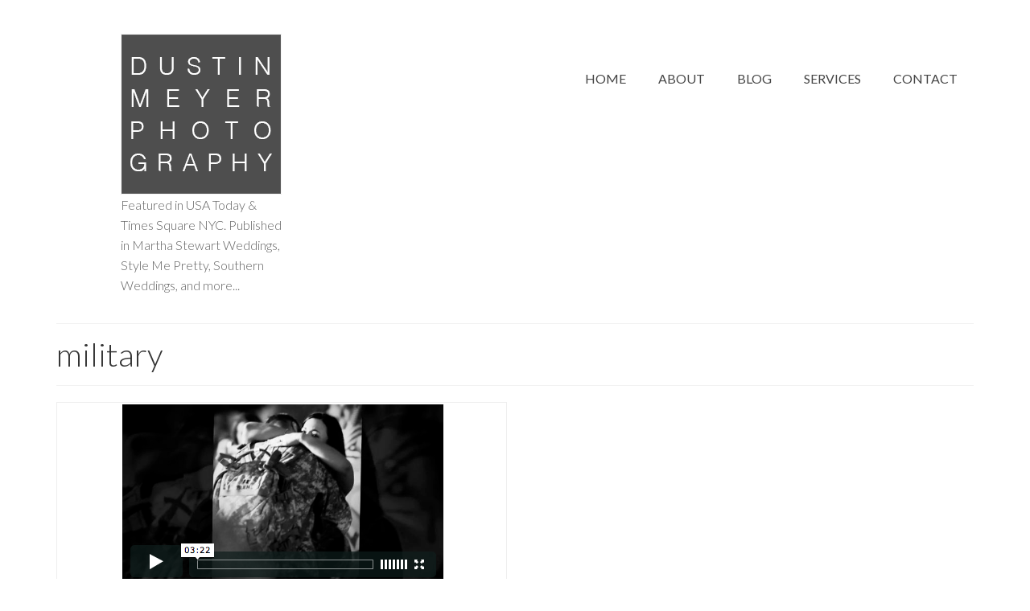

--- FILE ---
content_type: text/html; charset=UTF-8
request_url: http://dustinmeyer.com/tag/military/
body_size: 18486
content:
<!DOCTYPE html>
<html class="no-js" lang="en" itemscope="itemscope" itemtype="https://schema.org/WebPage" >
<head>
  <meta charset="UTF-8">
  <meta name="viewport" content="width=device-width, initial-scale=1.0">
  <meta http-equiv="X-UA-Compatible" content="IE=edge">
  <meta name='robots' content='max-image-preview:large' />
	<style>img:is([sizes="auto" i], [sizes^="auto," i]) { contain-intrinsic-size: 3000px 1500px }</style>
	
	<!-- This site is optimized with the Yoast SEO Premium plugin v15.1.2 - https://yoast.com/wordpress/plugins/seo/ -->
	<title>military Archives | Austin Wedding Photographers | Dustin Meyer Photography</title>
	<meta name="robots" content="index, follow, max-snippet:-1, max-image-preview:large, max-video-preview:-1" />
	<link rel="canonical" href="http://dustinmeyer.com/tag/military/" />
	<meta property="og:locale" content="en_US" />
	<meta property="og:type" content="article" />
	<meta property="og:title" content="military Archives | Austin Wedding Photographers | Dustin Meyer Photography" />
	<meta property="og:url" content="http://dustinmeyer.com/tag/military/" />
	<meta property="og:site_name" content="Austin Wedding Photographers | Dustin Meyer Photography" />
	<meta name="twitter:card" content="summary_large_image" />
	<meta name="twitter:site" content="@dustinmeyer" />
	<script type="application/ld+json" class="yoast-schema-graph">{"@context":"https://schema.org","@graph":[{"@type":"Organization","@id":"http://dustinmeyer.com/#organization","name":"Dustin Meyer Photography","url":"http://dustinmeyer.com/","sameAs":["https://www.facebook.com/dustinmeyerphoto","https://www.instagram.com/dustinmeyerphoto/","http://www.linkedin.com/in/dustinmeyerphoto","https://www.youtube.com/dustinmeyerphotography","http://pinterest.com/dustinmeyer","https://twitter.com/dustinmeyer"],"logo":{"@type":"ImageObject","@id":"http://dustinmeyer.com/#logo","inLanguage":"en-US","url":"https://i0.wp.com/dustinmeyer.com/wp-content/uploads/dmp-logo-frame-square-platinum.jpg?fit=250%2C250","width":250,"height":250,"caption":"Dustin Meyer Photography"},"image":{"@id":"http://dustinmeyer.com/#logo"}},{"@type":"WebSite","@id":"http://dustinmeyer.com/#website","url":"http://dustinmeyer.com/","name":"Austin Wedding Photographers | Dustin Meyer Photography","description":"Featured in USA Today, Kodak Times Square NYC, Style Me Pretty, The Knot, Austin Bride and more. Stunning wedding photography by Dustin Meyer.","publisher":{"@id":"http://dustinmeyer.com/#organization"},"potentialAction":[{"@type":"SearchAction","target":"http://dustinmeyer.com/?s={search_term_string}","query-input":"required name=search_term_string"}],"inLanguage":"en-US"},{"@type":"CollectionPage","@id":"http://dustinmeyer.com/tag/military/#webpage","url":"http://dustinmeyer.com/tag/military/","name":"military Archives | Austin Wedding Photographers | Dustin Meyer Photography","isPartOf":{"@id":"http://dustinmeyer.com/#website"},"inLanguage":"en-US","potentialAction":[{"@type":"ReadAction","target":["http://dustinmeyer.com/tag/military/"]}]}]}</script>
	<!-- / Yoast SEO Premium plugin. -->


<link rel='dns-prefetch' href='//stats.wp.com' />
<link rel='dns-prefetch' href='//fonts.googleapis.com' />
<link rel='dns-prefetch' href='//v0.wordpress.com' />
<link rel='preconnect' href='//c0.wp.com' />
<link rel='preconnect' href='//i0.wp.com' />
<link rel="alternate" type="application/rss+xml" title="Austin Wedding Photographers | Dustin Meyer Photography &raquo; Feed" href="http://dustinmeyer.com/feed/" />
<link rel="alternate" type="application/rss+xml" title="Austin Wedding Photographers | Dustin Meyer Photography &raquo; Comments Feed" href="http://dustinmeyer.com/comments/feed/" />
<link rel="alternate" type="application/rss+xml" title="Austin Wedding Photographers | Dustin Meyer Photography &raquo; military Tag Feed" href="http://dustinmeyer.com/tag/military/feed/" />
<script type="text/javascript">
/* <![CDATA[ */
window._wpemojiSettings = {"baseUrl":"https:\/\/s.w.org\/images\/core\/emoji\/16.0.1\/72x72\/","ext":".png","svgUrl":"https:\/\/s.w.org\/images\/core\/emoji\/16.0.1\/svg\/","svgExt":".svg","source":{"concatemoji":"http:\/\/dustinmeyer.com\/wp-includes\/js\/wp-emoji-release.min.js?ver=6.8.3"}};
/*! This file is auto-generated */
!function(s,n){var o,i,e;function c(e){try{var t={supportTests:e,timestamp:(new Date).valueOf()};sessionStorage.setItem(o,JSON.stringify(t))}catch(e){}}function p(e,t,n){e.clearRect(0,0,e.canvas.width,e.canvas.height),e.fillText(t,0,0);var t=new Uint32Array(e.getImageData(0,0,e.canvas.width,e.canvas.height).data),a=(e.clearRect(0,0,e.canvas.width,e.canvas.height),e.fillText(n,0,0),new Uint32Array(e.getImageData(0,0,e.canvas.width,e.canvas.height).data));return t.every(function(e,t){return e===a[t]})}function u(e,t){e.clearRect(0,0,e.canvas.width,e.canvas.height),e.fillText(t,0,0);for(var n=e.getImageData(16,16,1,1),a=0;a<n.data.length;a++)if(0!==n.data[a])return!1;return!0}function f(e,t,n,a){switch(t){case"flag":return n(e,"\ud83c\udff3\ufe0f\u200d\u26a7\ufe0f","\ud83c\udff3\ufe0f\u200b\u26a7\ufe0f")?!1:!n(e,"\ud83c\udde8\ud83c\uddf6","\ud83c\udde8\u200b\ud83c\uddf6")&&!n(e,"\ud83c\udff4\udb40\udc67\udb40\udc62\udb40\udc65\udb40\udc6e\udb40\udc67\udb40\udc7f","\ud83c\udff4\u200b\udb40\udc67\u200b\udb40\udc62\u200b\udb40\udc65\u200b\udb40\udc6e\u200b\udb40\udc67\u200b\udb40\udc7f");case"emoji":return!a(e,"\ud83e\udedf")}return!1}function g(e,t,n,a){var r="undefined"!=typeof WorkerGlobalScope&&self instanceof WorkerGlobalScope?new OffscreenCanvas(300,150):s.createElement("canvas"),o=r.getContext("2d",{willReadFrequently:!0}),i=(o.textBaseline="top",o.font="600 32px Arial",{});return e.forEach(function(e){i[e]=t(o,e,n,a)}),i}function t(e){var t=s.createElement("script");t.src=e,t.defer=!0,s.head.appendChild(t)}"undefined"!=typeof Promise&&(o="wpEmojiSettingsSupports",i=["flag","emoji"],n.supports={everything:!0,everythingExceptFlag:!0},e=new Promise(function(e){s.addEventListener("DOMContentLoaded",e,{once:!0})}),new Promise(function(t){var n=function(){try{var e=JSON.parse(sessionStorage.getItem(o));if("object"==typeof e&&"number"==typeof e.timestamp&&(new Date).valueOf()<e.timestamp+604800&&"object"==typeof e.supportTests)return e.supportTests}catch(e){}return null}();if(!n){if("undefined"!=typeof Worker&&"undefined"!=typeof OffscreenCanvas&&"undefined"!=typeof URL&&URL.createObjectURL&&"undefined"!=typeof Blob)try{var e="postMessage("+g.toString()+"("+[JSON.stringify(i),f.toString(),p.toString(),u.toString()].join(",")+"));",a=new Blob([e],{type:"text/javascript"}),r=new Worker(URL.createObjectURL(a),{name:"wpTestEmojiSupports"});return void(r.onmessage=function(e){c(n=e.data),r.terminate(),t(n)})}catch(e){}c(n=g(i,f,p,u))}t(n)}).then(function(e){for(var t in e)n.supports[t]=e[t],n.supports.everything=n.supports.everything&&n.supports[t],"flag"!==t&&(n.supports.everythingExceptFlag=n.supports.everythingExceptFlag&&n.supports[t]);n.supports.everythingExceptFlag=n.supports.everythingExceptFlag&&!n.supports.flag,n.DOMReady=!1,n.readyCallback=function(){n.DOMReady=!0}}).then(function(){return e}).then(function(){var e;n.supports.everything||(n.readyCallback(),(e=n.source||{}).concatemoji?t(e.concatemoji):e.wpemoji&&e.twemoji&&(t(e.twemoji),t(e.wpemoji)))}))}((window,document),window._wpemojiSettings);
/* ]]> */
</script>
<style id='wp-emoji-styles-inline-css' type='text/css'>

	img.wp-smiley, img.emoji {
		display: inline !important;
		border: none !important;
		box-shadow: none !important;
		height: 1em !important;
		width: 1em !important;
		margin: 0 0.07em !important;
		vertical-align: -0.1em !important;
		background: none !important;
		padding: 0 !important;
	}
</style>
<link rel='stylesheet' id='wp-block-library-css' href='https://c0.wp.com/c/6.8.3/wp-includes/css/dist/block-library/style.min.css' type='text/css' media='all' />
<style id='classic-theme-styles-inline-css' type='text/css'>
/*! This file is auto-generated */
.wp-block-button__link{color:#fff;background-color:#32373c;border-radius:9999px;box-shadow:none;text-decoration:none;padding:calc(.667em + 2px) calc(1.333em + 2px);font-size:1.125em}.wp-block-file__button{background:#32373c;color:#fff;text-decoration:none}
</style>
<link rel='stylesheet' id='mediaelement-css' href='https://c0.wp.com/c/6.8.3/wp-includes/js/mediaelement/mediaelementplayer-legacy.min.css' type='text/css' media='all' />
<link rel='stylesheet' id='wp-mediaelement-css' href='https://c0.wp.com/c/6.8.3/wp-includes/js/mediaelement/wp-mediaelement.min.css' type='text/css' media='all' />
<style id='jetpack-sharing-buttons-style-inline-css' type='text/css'>
.jetpack-sharing-buttons__services-list{display:flex;flex-direction:row;flex-wrap:wrap;gap:0;list-style-type:none;margin:5px;padding:0}.jetpack-sharing-buttons__services-list.has-small-icon-size{font-size:12px}.jetpack-sharing-buttons__services-list.has-normal-icon-size{font-size:16px}.jetpack-sharing-buttons__services-list.has-large-icon-size{font-size:24px}.jetpack-sharing-buttons__services-list.has-huge-icon-size{font-size:36px}@media print{.jetpack-sharing-buttons__services-list{display:none!important}}.editor-styles-wrapper .wp-block-jetpack-sharing-buttons{gap:0;padding-inline-start:0}ul.jetpack-sharing-buttons__services-list.has-background{padding:1.25em 2.375em}
</style>
<style id='global-styles-inline-css' type='text/css'>
:root{--wp--preset--aspect-ratio--square: 1;--wp--preset--aspect-ratio--4-3: 4/3;--wp--preset--aspect-ratio--3-4: 3/4;--wp--preset--aspect-ratio--3-2: 3/2;--wp--preset--aspect-ratio--2-3: 2/3;--wp--preset--aspect-ratio--16-9: 16/9;--wp--preset--aspect-ratio--9-16: 9/16;--wp--preset--color--black: #000;--wp--preset--color--cyan-bluish-gray: #abb8c3;--wp--preset--color--white: #fff;--wp--preset--color--pale-pink: #f78da7;--wp--preset--color--vivid-red: #cf2e2e;--wp--preset--color--luminous-vivid-orange: #ff6900;--wp--preset--color--luminous-vivid-amber: #fcb900;--wp--preset--color--light-green-cyan: #7bdcb5;--wp--preset--color--vivid-green-cyan: #00d084;--wp--preset--color--pale-cyan-blue: #8ed1fc;--wp--preset--color--vivid-cyan-blue: #0693e3;--wp--preset--color--vivid-purple: #9b51e0;--wp--preset--color--virtue-primary: #646464;--wp--preset--color--virtue-primary-light: #ffffff;--wp--preset--color--very-light-gray: #eee;--wp--preset--color--very-dark-gray: #444;--wp--preset--gradient--vivid-cyan-blue-to-vivid-purple: linear-gradient(135deg,rgba(6,147,227,1) 0%,rgb(155,81,224) 100%);--wp--preset--gradient--light-green-cyan-to-vivid-green-cyan: linear-gradient(135deg,rgb(122,220,180) 0%,rgb(0,208,130) 100%);--wp--preset--gradient--luminous-vivid-amber-to-luminous-vivid-orange: linear-gradient(135deg,rgba(252,185,0,1) 0%,rgba(255,105,0,1) 100%);--wp--preset--gradient--luminous-vivid-orange-to-vivid-red: linear-gradient(135deg,rgba(255,105,0,1) 0%,rgb(207,46,46) 100%);--wp--preset--gradient--very-light-gray-to-cyan-bluish-gray: linear-gradient(135deg,rgb(238,238,238) 0%,rgb(169,184,195) 100%);--wp--preset--gradient--cool-to-warm-spectrum: linear-gradient(135deg,rgb(74,234,220) 0%,rgb(151,120,209) 20%,rgb(207,42,186) 40%,rgb(238,44,130) 60%,rgb(251,105,98) 80%,rgb(254,248,76) 100%);--wp--preset--gradient--blush-light-purple: linear-gradient(135deg,rgb(255,206,236) 0%,rgb(152,150,240) 100%);--wp--preset--gradient--blush-bordeaux: linear-gradient(135deg,rgb(254,205,165) 0%,rgb(254,45,45) 50%,rgb(107,0,62) 100%);--wp--preset--gradient--luminous-dusk: linear-gradient(135deg,rgb(255,203,112) 0%,rgb(199,81,192) 50%,rgb(65,88,208) 100%);--wp--preset--gradient--pale-ocean: linear-gradient(135deg,rgb(255,245,203) 0%,rgb(182,227,212) 50%,rgb(51,167,181) 100%);--wp--preset--gradient--electric-grass: linear-gradient(135deg,rgb(202,248,128) 0%,rgb(113,206,126) 100%);--wp--preset--gradient--midnight: linear-gradient(135deg,rgb(2,3,129) 0%,rgb(40,116,252) 100%);--wp--preset--font-size--small: 13px;--wp--preset--font-size--medium: 20px;--wp--preset--font-size--large: 36px;--wp--preset--font-size--x-large: 42px;--wp--preset--spacing--20: 0.44rem;--wp--preset--spacing--30: 0.67rem;--wp--preset--spacing--40: 1rem;--wp--preset--spacing--50: 1.5rem;--wp--preset--spacing--60: 2.25rem;--wp--preset--spacing--70: 3.38rem;--wp--preset--spacing--80: 5.06rem;--wp--preset--shadow--natural: 6px 6px 9px rgba(0, 0, 0, 0.2);--wp--preset--shadow--deep: 12px 12px 50px rgba(0, 0, 0, 0.4);--wp--preset--shadow--sharp: 6px 6px 0px rgba(0, 0, 0, 0.2);--wp--preset--shadow--outlined: 6px 6px 0px -3px rgba(255, 255, 255, 1), 6px 6px rgba(0, 0, 0, 1);--wp--preset--shadow--crisp: 6px 6px 0px rgba(0, 0, 0, 1);}:where(.is-layout-flex){gap: 0.5em;}:where(.is-layout-grid){gap: 0.5em;}body .is-layout-flex{display: flex;}.is-layout-flex{flex-wrap: wrap;align-items: center;}.is-layout-flex > :is(*, div){margin: 0;}body .is-layout-grid{display: grid;}.is-layout-grid > :is(*, div){margin: 0;}:where(.wp-block-columns.is-layout-flex){gap: 2em;}:where(.wp-block-columns.is-layout-grid){gap: 2em;}:where(.wp-block-post-template.is-layout-flex){gap: 1.25em;}:where(.wp-block-post-template.is-layout-grid){gap: 1.25em;}.has-black-color{color: var(--wp--preset--color--black) !important;}.has-cyan-bluish-gray-color{color: var(--wp--preset--color--cyan-bluish-gray) !important;}.has-white-color{color: var(--wp--preset--color--white) !important;}.has-pale-pink-color{color: var(--wp--preset--color--pale-pink) !important;}.has-vivid-red-color{color: var(--wp--preset--color--vivid-red) !important;}.has-luminous-vivid-orange-color{color: var(--wp--preset--color--luminous-vivid-orange) !important;}.has-luminous-vivid-amber-color{color: var(--wp--preset--color--luminous-vivid-amber) !important;}.has-light-green-cyan-color{color: var(--wp--preset--color--light-green-cyan) !important;}.has-vivid-green-cyan-color{color: var(--wp--preset--color--vivid-green-cyan) !important;}.has-pale-cyan-blue-color{color: var(--wp--preset--color--pale-cyan-blue) !important;}.has-vivid-cyan-blue-color{color: var(--wp--preset--color--vivid-cyan-blue) !important;}.has-vivid-purple-color{color: var(--wp--preset--color--vivid-purple) !important;}.has-black-background-color{background-color: var(--wp--preset--color--black) !important;}.has-cyan-bluish-gray-background-color{background-color: var(--wp--preset--color--cyan-bluish-gray) !important;}.has-white-background-color{background-color: var(--wp--preset--color--white) !important;}.has-pale-pink-background-color{background-color: var(--wp--preset--color--pale-pink) !important;}.has-vivid-red-background-color{background-color: var(--wp--preset--color--vivid-red) !important;}.has-luminous-vivid-orange-background-color{background-color: var(--wp--preset--color--luminous-vivid-orange) !important;}.has-luminous-vivid-amber-background-color{background-color: var(--wp--preset--color--luminous-vivid-amber) !important;}.has-light-green-cyan-background-color{background-color: var(--wp--preset--color--light-green-cyan) !important;}.has-vivid-green-cyan-background-color{background-color: var(--wp--preset--color--vivid-green-cyan) !important;}.has-pale-cyan-blue-background-color{background-color: var(--wp--preset--color--pale-cyan-blue) !important;}.has-vivid-cyan-blue-background-color{background-color: var(--wp--preset--color--vivid-cyan-blue) !important;}.has-vivid-purple-background-color{background-color: var(--wp--preset--color--vivid-purple) !important;}.has-black-border-color{border-color: var(--wp--preset--color--black) !important;}.has-cyan-bluish-gray-border-color{border-color: var(--wp--preset--color--cyan-bluish-gray) !important;}.has-white-border-color{border-color: var(--wp--preset--color--white) !important;}.has-pale-pink-border-color{border-color: var(--wp--preset--color--pale-pink) !important;}.has-vivid-red-border-color{border-color: var(--wp--preset--color--vivid-red) !important;}.has-luminous-vivid-orange-border-color{border-color: var(--wp--preset--color--luminous-vivid-orange) !important;}.has-luminous-vivid-amber-border-color{border-color: var(--wp--preset--color--luminous-vivid-amber) !important;}.has-light-green-cyan-border-color{border-color: var(--wp--preset--color--light-green-cyan) !important;}.has-vivid-green-cyan-border-color{border-color: var(--wp--preset--color--vivid-green-cyan) !important;}.has-pale-cyan-blue-border-color{border-color: var(--wp--preset--color--pale-cyan-blue) !important;}.has-vivid-cyan-blue-border-color{border-color: var(--wp--preset--color--vivid-cyan-blue) !important;}.has-vivid-purple-border-color{border-color: var(--wp--preset--color--vivid-purple) !important;}.has-vivid-cyan-blue-to-vivid-purple-gradient-background{background: var(--wp--preset--gradient--vivid-cyan-blue-to-vivid-purple) !important;}.has-light-green-cyan-to-vivid-green-cyan-gradient-background{background: var(--wp--preset--gradient--light-green-cyan-to-vivid-green-cyan) !important;}.has-luminous-vivid-amber-to-luminous-vivid-orange-gradient-background{background: var(--wp--preset--gradient--luminous-vivid-amber-to-luminous-vivid-orange) !important;}.has-luminous-vivid-orange-to-vivid-red-gradient-background{background: var(--wp--preset--gradient--luminous-vivid-orange-to-vivid-red) !important;}.has-very-light-gray-to-cyan-bluish-gray-gradient-background{background: var(--wp--preset--gradient--very-light-gray-to-cyan-bluish-gray) !important;}.has-cool-to-warm-spectrum-gradient-background{background: var(--wp--preset--gradient--cool-to-warm-spectrum) !important;}.has-blush-light-purple-gradient-background{background: var(--wp--preset--gradient--blush-light-purple) !important;}.has-blush-bordeaux-gradient-background{background: var(--wp--preset--gradient--blush-bordeaux) !important;}.has-luminous-dusk-gradient-background{background: var(--wp--preset--gradient--luminous-dusk) !important;}.has-pale-ocean-gradient-background{background: var(--wp--preset--gradient--pale-ocean) !important;}.has-electric-grass-gradient-background{background: var(--wp--preset--gradient--electric-grass) !important;}.has-midnight-gradient-background{background: var(--wp--preset--gradient--midnight) !important;}.has-small-font-size{font-size: var(--wp--preset--font-size--small) !important;}.has-medium-font-size{font-size: var(--wp--preset--font-size--medium) !important;}.has-large-font-size{font-size: var(--wp--preset--font-size--large) !important;}.has-x-large-font-size{font-size: var(--wp--preset--font-size--x-large) !important;}
:where(.wp-block-post-template.is-layout-flex){gap: 1.25em;}:where(.wp-block-post-template.is-layout-grid){gap: 1.25em;}
:where(.wp-block-columns.is-layout-flex){gap: 2em;}:where(.wp-block-columns.is-layout-grid){gap: 2em;}
:root :where(.wp-block-pullquote){font-size: 1.5em;line-height: 1.6;}
</style>
<link rel='stylesheet' id='rs-plugin-settings-css' href='http://dustinmeyer.com/wp-content/plugins/revslider/public/assets/css/rs6.css?ver=6.2.21' type='text/css' media='all' />
<style id='rs-plugin-settings-inline-css' type='text/css'>
#rs-demo-id {}
</style>
<style id='kadence-blocks-global-variables-inline-css' type='text/css'>
:root {--global-kb-font-size-sm:clamp(0.8rem, 0.73rem + 0.217vw, 0.9rem);--global-kb-font-size-md:clamp(1.1rem, 0.995rem + 0.326vw, 1.25rem);--global-kb-font-size-lg:clamp(1.75rem, 1.576rem + 0.543vw, 2rem);--global-kb-font-size-xl:clamp(2.25rem, 1.728rem + 1.63vw, 3rem);--global-kb-font-size-xxl:clamp(2.5rem, 1.456rem + 3.26vw, 4rem);--global-kb-font-size-xxxl:clamp(2.75rem, 0.489rem + 7.065vw, 6rem);}:root {--global-palette1: #3182CE;--global-palette2: #2B6CB0;--global-palette3: #1A202C;--global-palette4: #2D3748;--global-palette5: #4A5568;--global-palette6: #718096;--global-palette7: #EDF2F7;--global-palette8: #F7FAFC;--global-palette9: #ffffff;}
</style>
<link rel='stylesheet' id='kadence_slider_css-css' href='http://dustinmeyer.com/wp-content/plugins/kadence-slider/css/ksp.css?ver=2.3.4' type='text/css' media='all' />
<link rel='stylesheet' id='cyclone-template-style-dark-css' href='http://dustinmeyer.com/wp-content/plugins/cyclone-slider-pro/templates/dark/style.css?ver=2.10.4' type='text/css' media='all' />
<link rel='stylesheet' id='cyclone-template-style-default-css' href='http://dustinmeyer.com/wp-content/plugins/cyclone-slider-pro/templates/default/style.css?ver=2.10.4' type='text/css' media='all' />
<link rel='stylesheet' id='cyclone-template-style-galleria-css' href='http://dustinmeyer.com/wp-content/plugins/cyclone-slider-pro/templates/galleria/style.css?ver=2.10.4' type='text/css' media='all' />
<link rel='stylesheet' id='cyclone-template-style-standard-css' href='http://dustinmeyer.com/wp-content/plugins/cyclone-slider-pro/templates/standard/style.css?ver=2.10.4' type='text/css' media='all' />
<link rel='stylesheet' id='cyclone-template-style-text-css' href='http://dustinmeyer.com/wp-content/plugins/cyclone-slider-pro/templates/text/style.css?ver=2.10.4' type='text/css' media='all' />
<link rel='stylesheet' id='cyclone-template-style-thumbnails-css' href='http://dustinmeyer.com/wp-content/plugins/cyclone-slider-pro/templates/thumbnails/style.css?ver=2.10.4' type='text/css' media='all' />
<link rel='stylesheet' id='virtue_main-css' href='http://dustinmeyer.com/wp-content/themes/virtue_premium/assets/css/virtue.css?ver=4.10.3' type='text/css' media='all' />
<link rel='stylesheet' id='virtue_print-css' href='http://dustinmeyer.com/wp-content/themes/virtue_premium/assets/css/virtue_print.css?ver=4.10.3' type='text/css' media='print' />
<link rel='stylesheet' id='virtue_so_pb-css' href='http://dustinmeyer.com/wp-content/themes/virtue_premium/assets/css/virtue-so-page-builder.css?ver=4.10.3' type='text/css' media='all' />
<link rel='stylesheet' id='virtue_icons-css' href='http://dustinmeyer.com/wp-content/themes/virtue_premium/assets/css/virtue_icons.css?ver=4.10.3' type='text/css' media='all' />
<link rel='stylesheet' id='virtue_skin-css' href='http://dustinmeyer.com/wp-content/themes/virtue_premium/assets/css/skins/default.css?ver=4.10.3' type='text/css' media='all' />
<link rel='stylesheet' id='redux-google-fonts-virtue_premium-css' href='http://fonts.googleapis.com/css?family=Lato%3A400%2C300%2C700%2C400italic%7CFjalla+One%3A400&#038;subset=latin&#038;ver=6.8.3' type='text/css' media='all' />
<link rel='stylesheet' id='redux-google-fonts-kadence_slider-css' href='http://fonts.googleapis.com/css?family=Raleway%3A800%2C600%2C400%2C300%2C200&#038;ver=6.8.3' type='text/css' media='all' />
<script type="text/javascript" src="https://c0.wp.com/c/6.8.3/wp-includes/js/tinymce/tinymce.min.js" id="wp-tinymce-root-js"></script>
<script type="text/javascript" src="https://c0.wp.com/c/6.8.3/wp-includes/js/tinymce/plugins/compat3x/plugin.min.js" id="wp-tinymce-js"></script>
<script type="text/javascript" src="https://c0.wp.com/c/6.8.3/wp-includes/js/jquery/jquery.min.js" id="jquery-core-js"></script>
<script type="text/javascript" src="https://c0.wp.com/c/6.8.3/wp-includes/js/jquery/jquery-migrate.min.js" id="jquery-migrate-js"></script>
<script type="text/javascript" src="http://dustinmeyer.com/wp-content/plugins/revslider/public/assets/js/rbtools.min.js?ver=6.2.21" id="tp-tools-js"></script>
<script type="text/javascript" src="http://dustinmeyer.com/wp-content/plugins/revslider/public/assets/js/rs6.min.js?ver=6.2.21" id="revmin-js"></script>
<!--[if lt IE 9]>
<script type="text/javascript" src="http://dustinmeyer.com/wp-content/themes/virtue_premium/assets/js/vendor/respond.min.js?ver=6.8.3" id="virtue-respond-js"></script>
<![endif]-->
<link rel="https://api.w.org/" href="http://dustinmeyer.com/wp-json/" /><link rel="alternate" title="JSON" type="application/json" href="http://dustinmeyer.com/wp-json/wp/v2/tags/45" /><link rel="EditURI" type="application/rsd+xml" title="RSD" href="http://dustinmeyer.com/xmlrpc.php?rsd" />

	<style>img#wpstats{display:none}</style>
		<style type="text/css" id="kt-custom-css">#logo {padding-top:42px;}#logo {padding-bottom:10px;}#logo {margin-left:80px;}#logo {margin-right:80px;}#nav-main, .nav-main {margin-top:80px;}#nav-main, .nav-main  {margin-bottom:80px;}.headerfont, .tp-caption, .yith-wcan-list li, .yith-wcan .yith-wcan-reset-navigation, ul.yith-wcan-label li a, .price {font-family:Lato;} 
  .topbarmenu ul li {font-family:Lato;}
  #kadbreadcrumbs {font-family:'Times New Roman', Times,serif;}a:hover, .has-virtue-primary-light-color {color: #ffffff;} .kad-btn-primary:hover, .button.pay:hover, .login .form-row .button:hover, #payment #place_order:hover, .yith-wcan .yith-wcan-reset-navigation:hover, .widget_shopping_cart_content .checkout:hover,.single_add_to_cart_button:hover,
.woocommerce-message .button:hover, #commentform .form-submit #submit:hover, .wpcf7 input.wpcf7-submit:hover, .track_order .button:hover, .widget_layered_nav_filters ul li a:hover, .cart_totals .checkout-button:hover,.shipping-calculator-form .button:hover,
.widget_layered_nav ul li.chosen a:hover, .shop_table .actions input[type=submit].checkout-button:hover, #kad-head-cart-popup a.button.checkout:hover, input[type="submit"].button:hover, .product_item.hidetheaction:hover .kad_add_to_cart, .post-password-form input[type="submit"]:hover, .has-virtue-primary-light-background-color {background: #ffffff;}.color_gray, #kadbreadcrumbs a, .subhead, .subhead a, .posttags, .posttags a, .product_meta a, .kadence_recent_posts .postclass a {color:#646464;}#containerfooter h3, #containerfooter h5, #containerfooter, .footercredits p, .footerclass a, .footernav ul li a {color:#646464;}.home-message:hover {background-color:#646464; background-color: rgba(100, 100, 100, 0.6);}
  nav.woocommerce-pagination ul li a:hover, .wp-pagenavi a:hover, .panel-heading .accordion-toggle, .variations .kad_radio_variations label:hover, .variations .kad_radio_variations input[type=radio]:focus + label, .variations .kad_radio_variations label.selectedValue, .variations .kad_radio_variations input[type=radio]:checked + label {border-color: #646464;}
  a, a:focus, #nav-main ul.sf-menu ul li a:hover, .product_price ins .amount, .price ins .amount, .color_primary, .primary-color, #logo a.brand, #nav-main ul.sf-menu a:hover,
  .woocommerce-message:before, .woocommerce-info:before, #nav-second ul.sf-menu a:hover, .footerclass a:hover, .posttags a:hover, .subhead a:hover, .nav-trigger-case:hover .kad-menu-name, 
  .nav-trigger-case:hover .kad-navbtn, #kadbreadcrumbs a:hover, #wp-calendar a, .testimonialbox .kadtestimoniallink:hover, .star-rating, .has-virtue-primary-color {color: #646464;}
.widget_price_filter .ui-slider .ui-slider-handle, .product_item .kad_add_to_cart:hover, .product_item.hidetheaction:hover .kad_add_to_cart:hover, .kad-btn-primary, .button.pay, html .woocommerce-page .widget_layered_nav ul.yith-wcan-label li a:hover, html .woocommerce-page .widget_layered_nav ul.yith-wcan-label li.chosen a,
.product-category.grid_item a:hover h5, .woocommerce-message .button, .widget_layered_nav_filters ul li a, .widget_layered_nav ul li.chosen a, .track_order .button, .wpcf7 input.wpcf7-submit, .yith-wcan .yith-wcan-reset-navigation,.single_add_to_cart_button,
#containerfooter .menu li a:hover, .bg_primary, .portfolionav a:hover, .home-iconmenu a:hover, .home-iconmenu .home-icon-item:hover, p.demo_store, .topclass, #commentform .form-submit #submit, .kad-hover-bg-primary:hover, .widget_shopping_cart_content .checkout,
.login .form-row .button, .post-password-form input[type="submit"], .menu-cart-btn .kt-cart-total, #kad-head-cart-popup a.button.checkout, .kad-post-navigation .kad-previous-link a:hover, .kad-post-navigation .kad-next-link a:hover, .shipping-calculator-form .button, .cart_totals .checkout-button, .select2-results .select2-highlighted, .variations .kad_radio_variations label.selectedValue, .variations .kad_radio_variations input[type=radio]:checked + label, #payment #place_order, .shop_table .actions input[type=submit].checkout-button, input[type="submit"].button, .productnav a:hover, .image_menu_hover_class, .select2-container--default .select2-results__option--highlighted[aria-selected], .has-virtue-primary-background-color {background: #646464;}#nav-second ul.sf-menu > li:hover > a, #nav-second ul.sf-menu a:hover, #nav-second ul.sf-menu a:focus, #nav-second ul.sf-menu li.current-menu-item > a, #nav-second ul.sf-menu ul li a:hover {color:#606060;}#nav-second ul.sf-menu > li:hover, #nav-second ul.sf-menu > li:focus, #nav-second ul.sf-menu > li.current-menu-item, #nav-second ul.sf-menu ul > li.current-menu-item, #nav-second ul.sf-menu ul li a:hover, #nav-second ul.sf-menu ul li a:focus {background:#ffffff;}.kad-mobile-nav .kad-nav-inner li.current-menu-item>a, .kad-mobile-nav .kad-nav-inner li a:hover, .kad-mobile-nav .kad-nav-inner li a:focus, #kad-banner .mobile-nav-trigger-id a.nav-trigger-case:hover .kad-menu-name, #kad-banner .mobile-nav-trigger-id a.nav-trigger-case:focus .kad-menu-name, #kad-banner .mobile-nav-trigger-id a.nav-trigger-case:hover .kad-navbtn, #kad-banner .mobile-nav-trigger-id a.nav-trigger-case:focus .kad-navbtn, .nav-trigger-case:hover .kad-navbtn {color:#ffffff;}#nav-main ul.sf-menu a:hover, #nav-main ul.sf-menu a:focus, .nav-main ul.sf-menu a:hover, .nav-main ul.sf-menu a:focus, #nav-main ul.sf-menu li.current-menu-item > a, .nav-main ul.sf-menu li.current-menu-item > a, #nav-main ul.sf-menu ul li a:hover, .nav-main ul.sf-menu ul li a:hover, #nav-main ul.sf-menu ul li a:focus, .nav-main ul.sf-menu ul li a:focus {color:#606060;}#nav-main ul.sf-menu li a:hover, #nav-main ul.sf-menu li a:focus, .nav-main ul.sf-menu a:hover, .nav-main ul.sf-menu a:focus, #nav-main ul.sf-menu li.current-menu-item > a, .nav-main ul.sf-menu li.current-menu-item > a, #nav-main ul.sf-menu ul li a:hover, .nav-main ul.sf-menu ul li a:hover, #nav-main ul.sf-menu ul li a:focus, .nav-main ul.sf-menu ul li a:focus  {background:#ffffff;}.kad-mobile-nav .kad-nav-inner li.current-menu-item>a, .kad-mobile-nav .kad-nav-inner li a:hover, .kad-mobile-nav .kad-nav-inner li a:focus, #kad-banner .mobile-nav-trigger-id a.nav-trigger-case:hover .kad-menu-name, #kad-banner .mobile-nav-trigger-id a.nav-trigger-case:focus .kad-menu-name, #kad-banner .mobile-nav-trigger-id a.nav-trigger-case:hover .kad-navbtn, #kad-banner .mobile-nav-trigger-id a.nav-trigger-case:focus .kad-navbtn {background:#646464;}.contentclass, .nav-tabs>li.active>a, .nav-tabs>li.active>a:hover, .nav-tabs>li.active>a:focus, .hrule_gradient:after {background:transparent    ;}.topclass {background:#707070    ;}.headerclass, .mobile-headerclass, .kt-mainnavsticky .sticky-wrapper.is-sticky #nav-main {background:transparent    ;}.navclass {background:#7f7f7f    ;}.mobileclass {background:#686868    ;}.footerclass {background:transparent    ;}body {background:transparent ; background-position: 0% 0%;   }input[type=number]::-webkit-inner-spin-button, input[type=number]::-webkit-outer-spin-button { -webkit-appearance: none; margin: 0; } input[type=number] {-moz-appearance: textfield;}.quantity input::-webkit-outer-spin-button,.quantity input::-webkit-inner-spin-button {display: none;}.mobile-header-container a, .mobile-header-container .mh-nav-trigger-case{color:https://dl.dropboxusercontent.com/u/24674135/Album%20Samples/Dustin%20Meyer%20Photography%20Album%20Samples.zip;}.portfolionav {padding: 10px 0 10px;}.woocommerce-ordering {margin: 16px 0 0;} @media (-webkit-min-device-pixel-ratio: 2), (min-resolution: 192dpi) { body #kad-banner #logo .kad-standard-logo, body #kad-banner #logo .kt-intrinsic-container-center {display: none;} body #kad-banner #logo .kad-retina-logo {display: block;}}.product_item .product_details h5 {min-height:40px;}#nav-second ul.sf-menu>li {width:20%;}.kad-animation {opacity: 1; top:0;} .kad_portfolio_fade_in, .kad_product_fade_in, .kad_gallery_fade_in, .kad_testimonial_fade_in, .kad_staff_fade_in, .kad_blog_fade_in {opacity: 1;}#nav-main .sf-menu ul, .nav-main .sf-menu ul, #nav-second .sf-menu ul, .topbarmenu .sf-menu ul{background: #ffffff;}#nav-main ul.sf-menu ul li a, .nav-main ul.sf-menu ul li a, #nav-second ul.sf-menu ul li a, .topbarmenu ul.sf-menu ul li a, #kad-head-cart-popup ul.cart_list li, #nav-main ul.sf-menu ul#kad-head-cart-popup li .quantity, #nav-main ul.sf-menu ul#kad-head-cart-popup .total, #kad-head-cart-popup p.woocommerce-mini-cart__empty-message {color: #606060;}#nav-main .sf-menu ul li, .nav-main .sf-menu ul li, #nav-second .sf-menu ul li, .topbarmenu .sf-menu ul li,#nav-main .sf-menu ul, .nav-main .sf-menu ul, #nav-second .sf-menu ul, .topbarmenu .sf-menu ul {border-color: transparent;}.kad-header-style-two .nav-main ul.sf-menu > li {width: 33.333333%;}.kad-hidepostauthortop, .postauthortop {display:none;}[class*="wp-image"] {-webkit-box-shadow: none;-moz-box-shadow: none;box-shadow: none;border:none;}[class*="wp-image"]:hover {-webkit-box-shadow: none;-moz-box-shadow: none;box-shadow: none;border:none;} .light-dropshaddow {-moz-box-shadow: none;-webkit-box-shadow: none;box-shadow: none;}.kad-mobile-nav .form-search .search-query, .kad-mobile-nav .form-search .search-icon {color:#ffffff;}.kad-mobile-nav .form-search :-moz-placeholder {color:#ffffff;}.kad-mobile-nav .form-search ::-moz-placeholder {color:#ffffff;}.kad-mobile-nav .form-search :-ms-input-placeholder {color:#ffffff;}.kad-mobile-nav .form-search ::-webkit-input-placeholder {color:#ffffff;}.entry-content p { margin-bottom:16px;}</style>
<!-- Meta Pixel Code -->
<script type='text/javascript'>
!function(f,b,e,v,n,t,s){if(f.fbq)return;n=f.fbq=function(){n.callMethod?
n.callMethod.apply(n,arguments):n.queue.push(arguments)};if(!f._fbq)f._fbq=n;
n.push=n;n.loaded=!0;n.version='2.0';n.queue=[];t=b.createElement(e);t.async=!0;
t.src=v;s=b.getElementsByTagName(e)[0];s.parentNode.insertBefore(t,s)}(window,
document,'script','https://connect.facebook.net/en_US/fbevents.js?v=next');
</script>
<!-- End Meta Pixel Code -->

      <script type='text/javascript'>
        var url = window.location.origin + '?ob=open-bridge';
        fbq('set', 'openbridge', '551480288957872', url);
      </script>
    <script type='text/javascript'>fbq('init', '551480288957872', {}, {
    "agent": "wordpress-6.8.3-4.0.0"
})</script><script type='text/javascript'>
    fbq('track', 'PageView', []);
  </script>
<!-- Meta Pixel Code -->
<noscript>
<img height="1" width="1" style="display:none" alt="fbpx"
src="https://www.facebook.com/tr?id=551480288957872&ev=PageView&noscript=1" />
</noscript>
<!-- End Meta Pixel Code -->
<meta name="generator" content="Powered by Slider Revolution 6.2.21 - responsive, Mobile-Friendly Slider Plugin for WordPress with comfortable drag and drop interface." />
<link rel="icon" href="https://i0.wp.com/dustinmeyer.com/wp-content/uploads/2018/10/cropped-Commercial-Logo-1000px-1.jpg?fit=32%2C32" sizes="32x32" />
<link rel="icon" href="https://i0.wp.com/dustinmeyer.com/wp-content/uploads/2018/10/cropped-Commercial-Logo-1000px-1.jpg?fit=192%2C192" sizes="192x192" />
<link rel="apple-touch-icon" href="https://i0.wp.com/dustinmeyer.com/wp-content/uploads/2018/10/cropped-Commercial-Logo-1000px-1.jpg?fit=180%2C180" />
<meta name="msapplication-TileImage" content="https://i0.wp.com/dustinmeyer.com/wp-content/uploads/2018/10/cropped-Commercial-Logo-1000px-1.jpg?fit=270%2C270" />
<!-- BEGIN Adobe Fonts for WordPress --><script>
  (function(d) {
    var config = {
      kitId: 'gnu1qcc',
      scriptTimeout: 3000,
      async: true
    },
    h=d.documentElement,t=setTimeout(function(){h.className=h.className.replace(/\bwf-loading\b/g,"")+" wf-inactive";},config.scriptTimeout),tk=d.createElement("script"),f=false,s=d.getElementsByTagName("script")[0],a;h.className+=" wf-loading";tk.src='https://use.typekit.net/'+config.kitId+'.js';tk.async=true;tk.onload=tk.onreadystatechange=function(){a=this.readyState;if(f||a&&a!="complete"&&a!="loaded")return;f=true;clearTimeout(t);try{Typekit.load(config)}catch(e){}};s.parentNode.insertBefore(tk,s)
  })(document);
</script><style type='text/css'>font-family: "myriad-pro",sans-serif;
font-style: normal;
font-weight: 300;</style><!-- END Adobe Fonts for WordPress --><script type="text/javascript">function setREVStartSize(e){
			//window.requestAnimationFrame(function() {				 
				window.RSIW = window.RSIW===undefined ? window.innerWidth : window.RSIW;	
				window.RSIH = window.RSIH===undefined ? window.innerHeight : window.RSIH;	
				try {								
					var pw = document.getElementById(e.c).parentNode.offsetWidth,
						newh;
					pw = pw===0 || isNaN(pw) ? window.RSIW : pw;
					e.tabw = e.tabw===undefined ? 0 : parseInt(e.tabw);
					e.thumbw = e.thumbw===undefined ? 0 : parseInt(e.thumbw);
					e.tabh = e.tabh===undefined ? 0 : parseInt(e.tabh);
					e.thumbh = e.thumbh===undefined ? 0 : parseInt(e.thumbh);
					e.tabhide = e.tabhide===undefined ? 0 : parseInt(e.tabhide);
					e.thumbhide = e.thumbhide===undefined ? 0 : parseInt(e.thumbhide);
					e.mh = e.mh===undefined || e.mh=="" || e.mh==="auto" ? 0 : parseInt(e.mh,0);		
					if(e.layout==="fullscreen" || e.l==="fullscreen") 						
						newh = Math.max(e.mh,window.RSIH);					
					else{					
						e.gw = Array.isArray(e.gw) ? e.gw : [e.gw];
						for (var i in e.rl) if (e.gw[i]===undefined || e.gw[i]===0) e.gw[i] = e.gw[i-1];					
						e.gh = e.el===undefined || e.el==="" || (Array.isArray(e.el) && e.el.length==0)? e.gh : e.el;
						e.gh = Array.isArray(e.gh) ? e.gh : [e.gh];
						for (var i in e.rl) if (e.gh[i]===undefined || e.gh[i]===0) e.gh[i] = e.gh[i-1];
											
						var nl = new Array(e.rl.length),
							ix = 0,						
							sl;					
						e.tabw = e.tabhide>=pw ? 0 : e.tabw;
						e.thumbw = e.thumbhide>=pw ? 0 : e.thumbw;
						e.tabh = e.tabhide>=pw ? 0 : e.tabh;
						e.thumbh = e.thumbhide>=pw ? 0 : e.thumbh;					
						for (var i in e.rl) nl[i] = e.rl[i]<window.RSIW ? 0 : e.rl[i];
						sl = nl[0];									
						for (var i in nl) if (sl>nl[i] && nl[i]>0) { sl = nl[i]; ix=i;}															
						var m = pw>(e.gw[ix]+e.tabw+e.thumbw) ? 1 : (pw-(e.tabw+e.thumbw)) / (e.gw[ix]);					
						newh =  (e.gh[ix] * m) + (e.tabh + e.thumbh);
					}				
					if(window.rs_init_css===undefined) window.rs_init_css = document.head.appendChild(document.createElement("style"));					
					document.getElementById(e.c).height = newh+"px";
					window.rs_init_css.innerHTML += "#"+e.c+"_wrapper { height: "+newh+"px }";				
				} catch(e){
					console.log("Failure at Presize of Slider:" + e)
				}					   
			//});
		  };</script>
<style type="text/css" title="dynamic-css" class="options-output">header #logo a.brand,.logofont{font-family:Lato;line-height:32px;font-weight:400;font-style:normal;font-size:32px;}.kad_tagline{font-family:Lato;line-height:25px;font-weight:300;font-style:normal;color:#606060;font-size:16px;}.product_item .product_details h5{font-family:Lato;line-height:20px;font-weight:700;font-style:normal;font-size:16px;}h1{font-family:Lato;line-height:40px;font-weight:300;font-style:normal;font-size:40px;}h2{font-family:Lato;line-height:32px;font-weight:400;font-style:italic;font-size:28px;}h3{font-family:"Fjalla One";line-height:24px;font-weight:400;font-style:normal;font-size:20px;}h4{font-family:Lato;line-height:20px;font-weight:400;font-style:normal;font-size:18px;}h5{font-family:Lato;line-height:18px;font-weight:normal;font-style:normal;font-size:12px;}body{font-family:'Times New Roman', Times,serif;line-height:26px;font-weight:400;font-style:normal;font-size:16px;}#nav-main ul.sf-menu a, .nav-main ul.sf-menu a{font-family:Lato;line-height:16px;font-weight:400;font-style:normal;color:https://dl.dropboxusercontent.com/u/24674135/Album%20Samples/Dustin%20Meyer%20Photography%20Album%20Samples.zip;font-size:16px;}#nav-second ul.sf-menu a{font-family:Lato;line-height:16px;font-weight:400;font-style:normal;color:#606060;font-size:16px;}#nav-main ul.sf-menu ul li a, #nav-second ul.sf-menu ul li a, .nav-main ul.sf-menu ul li a{line-height:inheritpx;font-size:12px;}.kad-nav-inner .kad-mnav, .kad-mobile-nav .kad-nav-inner li a,.nav-trigger-case{font-family:Lato;line-height:20px;font-weight:400;font-style:normal;color:#ffffff;font-size:16px;}</style></head>
<body class="archive tag tag-military tag-45 wp-embed-responsive wp-theme-virtue_premium notsticky wide" data-smooth-scrolling="0" data-smooth-scrolling-hide="0" data-jsselect="0" data-product-tab-scroll="0" data-animate="0" data-sticky="0" >
		<div id="wrapper" class="container">
	<!--[if lt IE 8]><div class="alert"> You are using an outdated browser. Please upgrade your browser to improve your experience.</div><![endif]-->
	<header id="kad-banner" class="banner headerclass kt-not-mobile-sticky " data-header-shrink="0" data-mobile-sticky="0" data-menu-stick="0">
	<div class="container">
		<div class="row">
			<div class="col-md-4 clearfix kad-header-left">
				<div id="logo" class="logocase">
					<a class="brand logofont" href="http://dustinmeyer.com/" title="Austin Wedding Photographers | Dustin Meyer Photography">
													<div id="thelogo">
																	<img src="http://dustinmeyer.com/wp-content/uploads/2020/05/Commercial-Logo-200px.png" alt="" class="kad-standard-logo" />
																		<img src="http://dustinmeyer.com/wp-content/uploads/2020/05/Commercial-Logo-500px.png" class="kad-retina-logo" alt="" style="max-height:200px" />
															</div>
												</a>
										<p class="kad_tagline belowlogo-text">Featured in USA Today &amp; Times Square NYC. Published in Martha Stewart Weddings, Style Me Pretty, Southern Weddings, and more...</p>
								</div> <!-- Close #logo -->
			</div><!-- close kad-header-left -->
						<div class="col-md-8 kad-header-right">
							<nav id="nav-main" class="clearfix">
					<ul id="menu-main-menu" class="sf-menu"><li  class=" menu-item-5143 menu-item menu-home"><a href="http://dustinmeyer.com/"><span>HOME</span></a></li>
<li  class=" menu-item-3524 menu-item menu-about"><a href="http://dustinmeyer.com/austin-wedding-photographers-dustin/"><span>ABOUT</span></a></li>
<li  class=" current_page_parent sf-dropdown menu-item-has-children menu-item-3530 menu-item menu-blog"><a href="http://dustinmeyer.com/blog/"><span>BLOG</span></a>
<ul class="sub-menu sf-dropdown-menu dropdown">
	<li  class=" menu-item-3553 menu-item menu-weddings"><a href="http://dustinmeyer.com/category/austin-wedding-photographers/"><span>Weddings</span></a></li>
	<li  class=" menu-item-3554 menu-item menu-bridals"><a href="http://dustinmeyer.com/category/portraits/austin-bridal-portraits/"><span>Bridals</span></a></li>
	<li  class=" menu-item-3555 menu-item menu-couples"><a href="http://dustinmeyer.com/category/portraits/austin-engagement-portraits/"><span>Couples</span></a></li>
</ul>
</li>
<li  class=" sf-dropdown menu-item-has-children menu-item-8932 menu-item menu-services"><a href="http://dustinmeyer.com"><span>SERVICES</span></a>
<ul class="sub-menu sf-dropdown-menu dropdown">
	<li  class=" menu-item-8933 menu-item menu-seniors"><a href="http://seniorportraitsaustin.com/"><span>Seniors</span></a></li>
	<li  class=" menu-item-8934 menu-item menu-headshots"><a href="http://proheadshotsaustin.com/"><span>Headshots</span></a></li>
	<li  class=" menu-item-8935 menu-item menu-commercial"><a href="https://dustinmeyerphotography.com/"><span>Commercial</span></a></li>
</ul>
</li>
<li  class=" menu-item-9335 menu-item menu-contact"><a href="http://dustinmeyer.com/contact-2/"><span>CONTACT</span></a></li>
           </ul>				</nav>
							</div> <!-- Close kad-header-right -->       
		</div> <!-- Close Row -->
						<div id="mobile-nav-trigger" class="nav-trigger mobile-nav-trigger-id">
					<button class="nav-trigger-case collapsed mobileclass" title="Menu" aria-label="Menu" data-toggle="collapse" rel="nofollow" data-target=".mobile_menu_collapse">
						<span class="kad-navbtn clearfix">
							<i class="icon-menu"></i>
						</span>
						<span class="kad-menu-name">
							Menu						</span>
					</button>
				</div>
				<div id="kad-mobile-nav" class="kad-mobile-nav id-kad-mobile-nav">
					<div class="kad-nav-inner mobileclass">
						<div id="mobile_menu_collapse" class="kad-nav-collapse collapse mobile_menu_collapse">
							<ul id="menu-main-menu-1" class="kad-mnav"><li  class=" menu-item-5143 menu-item menu-home"><a href="http://dustinmeyer.com/"><span>HOME</span></a></li>
<li  class=" menu-item-3524 menu-item menu-about"><a href="http://dustinmeyer.com/austin-wedding-photographers-dustin/"><span>ABOUT</span></a></li>
<li  class=" current_page_parent sf-dropdown menu-item-has-children menu-item-3530 menu-item menu-blog"><a href="http://dustinmeyer.com/blog/"><span>BLOG</span></a>
<ul class="sub-menu sf-dropdown-menu dropdown">
	<li  class=" menu-item-3553 menu-item menu-weddings"><a href="http://dustinmeyer.com/category/austin-wedding-photographers/"><span>Weddings</span></a></li>
	<li  class=" menu-item-3554 menu-item menu-bridals"><a href="http://dustinmeyer.com/category/portraits/austin-bridal-portraits/"><span>Bridals</span></a></li>
	<li  class=" menu-item-3555 menu-item menu-couples"><a href="http://dustinmeyer.com/category/portraits/austin-engagement-portraits/"><span>Couples</span></a></li>
</ul>
</li>
<li  class=" sf-dropdown menu-item-has-children menu-item-8932 menu-item menu-services"><a href="http://dustinmeyer.com"><span>SERVICES</span></a>
<ul class="sub-menu sf-dropdown-menu dropdown">
	<li  class=" menu-item-8933 menu-item menu-seniors"><a href="http://seniorportraitsaustin.com/"><span>Seniors</span></a></li>
	<li  class=" menu-item-8934 menu-item menu-headshots"><a href="http://proheadshotsaustin.com/"><span>Headshots</span></a></li>
	<li  class=" menu-item-8935 menu-item menu-commercial"><a href="https://dustinmeyerphotography.com/"><span>Commercial</span></a></li>
</ul>
</li>
<li  class=" menu-item-9335 menu-item menu-contact"><a href="http://dustinmeyer.com/contact-2/"><span>CONTACT</span></a></li>
</ul>						</div>
					</div>
				</div>   
					</div> <!-- Close Container -->
	</header>
<meta name="google-site-verification" content="DAcVRP830UrOi8t4oyc1Lm3IgkvytUGV8K_IzCwmrBE" />	<div class="wrap clearfix contentclass hfeed" role="document">

			<div id="pageheader" class="titleclass">
	<div class="container">
		<div class="page-header">
						<h1 class="entry-title" itemprop="name">
				military			</h1>
					</div>
	</div>
</div> <!--titleclass-->

	<div id="content" class="container">
		<div class="row">
			<div class="main col-md-12  grid-postlist fullwidth" role="main">
						
							<div id="kad-blog-grid" class="rowtight archivecontent  init-isotope" data-nextselector=".wp-pagenavi a.next" data-navselector=".wp-pagenavi" data-itemselector=".kad_blog_item" data-itemloadselector=".kad_blog_fade_in" data-infiniteloader="http://dustinmeyer.com/wp-content/themes/virtue_premium/assets/img/loader.gif" data-iso-match-height="1" data-fade-in="0" data-iso-selector=".b_item" data-iso-style="masonry">
															<div class="tcol-md-6 tcol-sm-6 tcol-xs-12 tcol-ss-12 b_item kad_blog_item">
							<div id="post-296" class="blog_item kt_item_fade_in kad_blog_fade_in grid_item">
			<div class="imghoverclass img-margin-center">
			<a href="http://dustinmeyer.com/personal/warning-this-video-contains-material-that-will-warm-your-heart/" title="Warning: This video contains material that will warm your heart :)">
				<div class="kt-intrinsic-container kt-intrinsic-container-center" style="max-width:401px"><div class="kt-intrinsic" style="padding-bottom:57.356608478803%;"><div itemprop="image" itemscope itemtype="https://schema.org/ImageObject"><img src="https://i0.wp.com/dustinmeyer.com/wp-content/uploads/2010/09/Picture-13.png?fit=401%2C230" width="401" height="230" srcset="https://i0.wp.com/dustinmeyer.com/wp-content/uploads/2010/09/Picture-13.png?w=401 401w, https://i0.wp.com/dustinmeyer.com/wp-content/uploads/2010/09/Picture-13.png?resize=300%2C172 300w, https://i0.wp.com/dustinmeyer.com/wp-content/uploads/2010/09/Picture-13.png?resize=364%2C209 364w, https://i0.wp.com/dustinmeyer.com/wp-content/uploads/2010/09/Picture-13.png?resize=260%2C149 260w" sizes="(max-width: 401px) 100vw, 401px" class="iconhover" itemprop="contentUrl" alt="" ><meta itemprop="url" content="https://i0.wp.com/dustinmeyer.com/wp-content/uploads/2010/09/Picture-13.png?fit=401%2C230"><meta itemprop="width" content="401px"><meta itemprop="height" content="230px"></div></div></div>			</a> 
		</div>
				<div class="postcontent">
						<header>
				<a href="http://dustinmeyer.com/personal/warning-this-video-contains-material-that-will-warm-your-heart/"><h4 class="entry-title">Warning: This video contains material that will warm your heart :)</h4></a><div class="subhead color_gray">
			<span class="postedintop" rel="tooltip" data-placement="top" data-original-title="Personal&nbsp;">
			<i class="icon-folder"></i>
		</span>
				<span class="virtue-meta-divider post-comment-divider kad-hidepostedin"> | </span>
		<span class="postcommentscount" rel="tooltip" data-placement="top" data-original-title="5">
			<i class="icon-bubbles"></i>
		</span>
				<span class="postdatetooltip"> | </span>
		<span style="margin-left:3px;" class="postdatetooltip" rel="tooltip" data-placement="top" data-original-title="September 9, 2010">
			<i class="icon-calendar"></i>
		</span>
		</div>
			</header>
			<div class="entry-content" itemprop="articleBody">
				<p>A while back, Lauren and AJ asked me to shoot their wedding. As with all of our clients, we became good friends. However, Lauren and AJ&#8217;s story was a little different. Not long after they were married, AJ was sent overseas to fight in &hellip; <a class="kt-excerpt-readmore" href="http://dustinmeyer.com/personal/warning-this-video-contains-material-that-will-warm-your-heart/" aria-label="Warning: This video contains material that will warm your heart :)">Read More</a></p>
			</div>
			<footer>
				<span class="posttags"><i class="icon-tag"></i><a href="http://dustinmeyer.com/tag/austin-texas-photographers/" rel="tag">austin texas photographers</a>, <a href="http://dustinmeyer.com/tag/austin-wedding-photographer/" rel="tag">austin wedding photographer</a>, <a href="http://dustinmeyer.com/tag/austin-wedding-photographers/" rel="tag">austin wedding photographers</a>, <a href="http://dustinmeyer.com/tag/austin-wedding-photography/" rel="tag">austin wedding photography</a>, <a href="http://dustinmeyer.com/tag/charity-2/" rel="tag">charity</a>, <a href="http://dustinmeyer.com/tag/military/" rel="tag">military</a>, <a href="http://dustinmeyer.com/tag/personal/" rel="tag">personal</a></span>			</footer>
		</div><!-- Text size -->
		</div> <!-- Blog Item -->
						</div>
													</div>
							</div><!-- /.main -->			</div><!-- /.row-->
					</div><!-- /.content -->
	</div><!-- /.wrap -->
<footer id="containerfooter" class="footerclass">
  <div class="container">
  	<div class="row">
  		 
					<div class="col-md-3 col-sm-6 footercol1">
					<div class="widget-1 widget-first footer-widget widget"><aside id="widget_kadence_social-2" class="widget_kadence_social"><h3>Follow Dustin</h3>	<div class="virtue_social_widget clearfix">
					<a href="https://www.facebook.com/dustinmeyerphoto" aria-label="Facebook" class="facebook_link" rel="noopener" title="Facebook" target="_blank" data-toggle="tooltip" data-placement="top" data-original-title="Facebook">
				<i class="icon-facebook"></i>
			</a>
						<a href="https://twitter.com/dustinmeyer" aria-label="Twitter" class="twitter_link" rel="noopener" title="Twitter" target="_blank" data-toggle="tooltip" data-placement="top" data-original-title="Twitter">
				<i class="icon-twitter"></i>
			</a>
						<a href="https://www.instagram.com/dustinmeyerphoto/" aria-label="Instagram" class="instagram_link" rel="noopener" title="Instagram" target="_blank" data-toggle="tooltip" data-placement="top" data-original-title="Instagram">
				<i class="icon-instagram"></i>
			</a>
				</div>
	</aside></div>					</div> 
            					 
					<div class="col-md-3 col-sm-6 footercol2">
					<div class="widget-1 widget-first footer-widget widget"><aside id="kadence_recent_posts-4" class="kadence_recent_posts"><h3>Recent Posts</h3>			<ul>
							<li class="clearfix postclass">
					<a href="http://dustinmeyer.com/austin-wedding-photographers/hidden-river-ranch-wedding-katie-wilson/" title="Hidden River Ranch Wedding | Katie + Wilson" class="recentpost_featimg">
						<img width="80" height="50" src="https://i0.wp.com/dustinmeyer.com/wp-content/uploads/2019/12/Austin-Wedding-Photographers-0029.jpg?resize=80%2C50" class="attachment-widget-thumb size-widget-thumb wp-post-image" alt="" decoding="async" loading="lazy" srcset="https://i0.wp.com/dustinmeyer.com/wp-content/uploads/2019/12/Austin-Wedding-Photographers-0029.jpg?resize=80%2C50 80w, https://i0.wp.com/dustinmeyer.com/wp-content/uploads/2019/12/Austin-Wedding-Photographers-0029.jpg?zoom=2&amp;resize=80%2C50 160w, https://i0.wp.com/dustinmeyer.com/wp-content/uploads/2019/12/Austin-Wedding-Photographers-0029.jpg?zoom=3&amp;resize=80%2C50 240w" sizes="auto, (max-width: 80px) 100vw, 80px" data-attachment-id="9433" data-permalink="http://dustinmeyer.com/austin-wedding-photographers/hidden-river-ranch-wedding-katie-wilson/attachment/austin-wedding-photographers-dustin-meyer-photography-39/" data-orig-file="https://i0.wp.com/dustinmeyer.com/wp-content/uploads/2019/12/Austin-Wedding-Photographers-0029.jpg?fit=2000%2C1331" data-orig-size="2000,1331" data-comments-opened="1" data-image-meta="{&quot;aperture&quot;:&quot;5.6&quot;,&quot;credit&quot;:&quot;Dustin Meyer&quot;,&quot;camera&quot;:&quot;NIKON D4S&quot;,&quot;caption&quot;:&quot;&quot;,&quot;created_timestamp&quot;:&quot;1574543651&quot;,&quot;copyright&quot;:&quot;\u00a9 Dustin Meyer&quot;,&quot;focal_length&quot;:&quot;14&quot;,&quot;iso&quot;:&quot;400&quot;,&quot;shutter_speed&quot;:&quot;0.125&quot;,&quot;title&quot;:&quot;Austin Wedding Photographers - Dustin Meyer Photography&quot;,&quot;orientation&quot;:&quot;0&quot;}" data-image-title="Austin Wedding Photographers &#8211; Dustin Meyer Photography" data-image-description="" data-image-caption="" data-medium-file="https://i0.wp.com/dustinmeyer.com/wp-content/uploads/2019/12/Austin-Wedding-Photographers-0029.jpg?fit=300%2C200" data-large-file="https://i0.wp.com/dustinmeyer.com/wp-content/uploads/2019/12/Austin-Wedding-Photographers-0029.jpg?fit=1140%2C759">					</a>
					<a href="http://dustinmeyer.com/austin-wedding-photographers/hidden-river-ranch-wedding-katie-wilson/" title="Hidden River Ranch Wedding | Katie + Wilson" class="recentpost_title">
						Hidden River Ranch Wedding | Katie + Wilson					</a>
					<span class="recentpost_date color_gray">
						December 30, 2019					</span>
				</li>
							<li class="clearfix postclass">
					<a href="http://dustinmeyer.com/austin-wedding-photographers/why-i-love-teaching-wedding-photography/" title="Why I love teaching wedding photography" class="recentpost_featimg">
						<img width="80" height="50" src="https://i0.wp.com/dustinmeyer.com/wp-content/uploads/2019/11/Mock-Wedding-Workshop-0102-Edit.jpg?resize=80%2C50" class="attachment-widget-thumb size-widget-thumb wp-post-image" alt="a bridal portrait from a wedding photography workshop outdoors in a wedding dress and holding a bouquet" decoding="async" loading="lazy" srcset="https://i0.wp.com/dustinmeyer.com/wp-content/uploads/2019/11/Mock-Wedding-Workshop-0102-Edit.jpg?resize=80%2C50 80w, https://i0.wp.com/dustinmeyer.com/wp-content/uploads/2019/11/Mock-Wedding-Workshop-0102-Edit.jpg?zoom=2&amp;resize=80%2C50 160w, https://i0.wp.com/dustinmeyer.com/wp-content/uploads/2019/11/Mock-Wedding-Workshop-0102-Edit.jpg?zoom=3&amp;resize=80%2C50 240w" sizes="auto, (max-width: 80px) 100vw, 80px" data-attachment-id="9359" data-permalink="http://dustinmeyer.com/austin-wedding-photographers/why-i-love-teaching-wedding-photography/attachment/mock-wedding-workshop-0102-edit/" data-orig-file="https://i0.wp.com/dustinmeyer.com/wp-content/uploads/2019/11/Mock-Wedding-Workshop-0102-Edit.jpg?fit=1365%2C1706" data-orig-size="1365,1706" data-comments-opened="1" data-image-meta="{&quot;aperture&quot;:&quot;0&quot;,&quot;credit&quot;:&quot;&quot;,&quot;camera&quot;:&quot;&quot;,&quot;caption&quot;:&quot;&quot;,&quot;created_timestamp&quot;:&quot;0&quot;,&quot;copyright&quot;:&quot;Dustin Meyer&quot;,&quot;focal_length&quot;:&quot;0&quot;,&quot;iso&quot;:&quot;0&quot;,&quot;shutter_speed&quot;:&quot;0&quot;,&quot;title&quot;:&quot;&quot;,&quot;orientation&quot;:&quot;1&quot;}" data-image-title="Austin Wedding Photographer &#8211; Dustin Meyer" data-image-description="" data-image-caption="" data-medium-file="https://i0.wp.com/dustinmeyer.com/wp-content/uploads/2019/11/Mock-Wedding-Workshop-0102-Edit.jpg?fit=240%2C300" data-large-file="https://i0.wp.com/dustinmeyer.com/wp-content/uploads/2019/11/Mock-Wedding-Workshop-0102-Edit.jpg?fit=912%2C1140">					</a>
					<a href="http://dustinmeyer.com/austin-wedding-photographers/why-i-love-teaching-wedding-photography/" title="Why I love teaching wedding photography" class="recentpost_title">
						Why I love teaching wedding photography					</a>
					<span class="recentpost_date color_gray">
						November 5, 2019					</span>
				</li>
							<li class="clearfix postclass">
					<a href="http://dustinmeyer.com/austin-wedding-photographers/picking-the-right-wedding-photographer/" title="Picking the Right Wedding Photographer" class="recentpost_featimg">
						<img width="80" height="50" src="https://i0.wp.com/dustinmeyer.com/wp-content/uploads/2019/03/Picking-the-Right-Wedding-Photographer-0001.jpg?resize=80%2C50" class="attachment-widget-thumb size-widget-thumb wp-post-image" alt="" decoding="async" loading="lazy" srcset="https://i0.wp.com/dustinmeyer.com/wp-content/uploads/2019/03/Picking-the-Right-Wedding-Photographer-0001.jpg?resize=80%2C50 80w, https://i0.wp.com/dustinmeyer.com/wp-content/uploads/2019/03/Picking-the-Right-Wedding-Photographer-0001.jpg?zoom=2&amp;resize=80%2C50 160w, https://i0.wp.com/dustinmeyer.com/wp-content/uploads/2019/03/Picking-the-Right-Wedding-Photographer-0001.jpg?zoom=3&amp;resize=80%2C50 240w" sizes="auto, (max-width: 80px) 100vw, 80px" data-attachment-id="9284" data-permalink="http://dustinmeyer.com/austin-wedding-photographers/picking-the-right-wedding-photographer/attachment/picking-the-right-wedding-photographer-0001/" data-orig-file="https://i0.wp.com/dustinmeyer.com/wp-content/uploads/2019/03/Picking-the-Right-Wedding-Photographer-0001.jpg?fit=1620%2C1080" data-orig-size="1620,1080" data-comments-opened="1" data-image-meta="{&quot;aperture&quot;:&quot;4&quot;,&quot;credit&quot;:&quot;Dustin Meyer&quot;,&quot;camera&quot;:&quot;NIKON Z 7&quot;,&quot;caption&quot;:&quot;&quot;,&quot;created_timestamp&quot;:&quot;1553354290&quot;,&quot;copyright&quot;:&quot;Dustin Meyer&quot;,&quot;focal_length&quot;:&quot;70&quot;,&quot;iso&quot;:&quot;220&quot;,&quot;shutter_speed&quot;:&quot;0.016666666666667&quot;,&quot;title&quot;:&quot;&quot;,&quot;orientation&quot;:&quot;0&quot;}" data-image-title="Picking-the-Right-Wedding-Photographer-0001" data-image-description="" data-image-caption="" data-medium-file="https://i0.wp.com/dustinmeyer.com/wp-content/uploads/2019/03/Picking-the-Right-Wedding-Photographer-0001.jpg?fit=300%2C200" data-large-file="https://i0.wp.com/dustinmeyer.com/wp-content/uploads/2019/03/Picking-the-Right-Wedding-Photographer-0001.jpg?fit=1140%2C760">					</a>
					<a href="http://dustinmeyer.com/austin-wedding-photographers/picking-the-right-wedding-photographer/" title="Picking the Right Wedding Photographer" class="recentpost_title">
						Picking the Right Wedding Photographer					</a>
					<span class="recentpost_date color_gray">
						March 25, 2019					</span>
				</li>
							<li class="clearfix postclass">
					<a href="http://dustinmeyer.com/personal/in-memory-of-maxwell-spencer-vallee/" title="In Memory of Maxwell Spencer Vallée" class="recentpost_featimg">
						<img width="80" height="50" src="https://i0.wp.com/dustinmeyer.com/wp-content/uploads/2018/09/Cheyenne-and-Maxwell-EP-0027-2-1.jpg?resize=80%2C50" class="attachment-widget-thumb size-widget-thumb wp-post-image" alt="engagement photos of a man in a black shirt wearing glasses and a female blonde in a white shirt and jeans standing in a field during sunset" decoding="async" loading="lazy" srcset="https://i0.wp.com/dustinmeyer.com/wp-content/uploads/2018/09/Cheyenne-and-Maxwell-EP-0027-2-1.jpg?resize=80%2C50 80w, https://i0.wp.com/dustinmeyer.com/wp-content/uploads/2018/09/Cheyenne-and-Maxwell-EP-0027-2-1.jpg?zoom=2&amp;resize=80%2C50 160w, https://i0.wp.com/dustinmeyer.com/wp-content/uploads/2018/09/Cheyenne-and-Maxwell-EP-0027-2-1.jpg?zoom=3&amp;resize=80%2C50 240w" sizes="auto, (max-width: 80px) 100vw, 80px" data-attachment-id="9113" data-permalink="http://dustinmeyer.com/cheyenne-and-maxwell-ep-0027-2-2/" data-orig-file="https://i0.wp.com/dustinmeyer.com/wp-content/uploads/2018/09/Cheyenne-and-Maxwell-EP-0027-2-1.jpg?fit=1920%2C1442" data-orig-size="1920,1442" data-comments-opened="1" data-image-meta="{&quot;aperture&quot;:&quot;4&quot;,&quot;credit&quot;:&quot;Dustin Meyer Photography (http:\/&quot;,&quot;camera&quot;:&quot;DMC-G7&quot;,&quot;caption&quot;:&quot;&quot;,&quot;created_timestamp&quot;:&quot;1527445774&quot;,&quot;copyright&quot;:&quot;\u00a9 Dustin Meyer, 2018&quot;,&quot;focal_length&quot;:&quot;35&quot;,&quot;iso&quot;:&quot;200&quot;,&quot;shutter_speed&quot;:&quot;0.0015625&quot;,&quot;title&quot;:&quot;&quot;,&quot;orientation&quot;:&quot;0&quot;}" data-image-title="Engagement Portraits &#8211; Dustin Meyer Photography" data-image-description="" data-image-caption="&lt;p&gt;Cheyenne and Maxwell&#8217;s Engagement Portraits | Dustin Meyer Photography&lt;/p&gt;
" data-medium-file="https://i0.wp.com/dustinmeyer.com/wp-content/uploads/2018/09/Cheyenne-and-Maxwell-EP-0027-2-1.jpg?fit=300%2C225" data-large-file="https://i0.wp.com/dustinmeyer.com/wp-content/uploads/2018/09/Cheyenne-and-Maxwell-EP-0027-2-1.jpg?fit=1140%2C856">					</a>
					<a href="http://dustinmeyer.com/personal/in-memory-of-maxwell-spencer-vallee/" title="In Memory of Maxwell Spencer Vallée" class="recentpost_title">
						In Memory of Maxwell Spencer Vallée					</a>
					<span class="recentpost_date color_gray">
						September 13, 2018					</span>
				</li>
						</ul>
			</aside></div>					</div> 
		        		         
					<div class="col-md-3 col-sm-6 footercol3">
					<div class="widget-1 widget-first footer-widget widget"><aside id="widget_kadence_contact-2" class="widget_kadence_contact"><h3>Contact Us</h3>    <div class="vcard">
      
      <h5 class="vcard-company"><i class="icon-office"></i>Dustin Meyer Photography</h5>                        <p class="tel fixedtel"><i class="icon-phone"></i>512-994-0225</p>      <p><a class="email" href="mailto:&#100;u&#115;&#116;in&#64;&#100;&#117;s&#116;&#105;nmeye&#114;.c&#111;&#109;"><i class="icon-envelope"></i>d&#117;sti&#110;&#64;d&#117;s&#116;&#105;&#110;&#109;ey&#101;&#114;&#46;co&#109;</a></p>     </div>
      </aside></div>					</div> 
	            				 
					<div class="col-md-3 col-sm-6 footercol4">
					<div class="widget-1 widget-first footer-widget widget"><aside id="linkcat-2" class="widget_links"><h3>Our Sites</h3>
	<ul class='xoxo blogroll'>
<li><a href="http://austincommercialphotographer.co" rel="me">Austin Commercial Photographer</a></li>
<li><a href="http://austinfamilyphotos.com" rel="me" title="The best family portraits experience in Austin Texas">Family Portraits Austin Texas</a></li>
<li><a href="http://seniorportraitsaustin.com" rel="me" title="Senior Portraits by Dustin Meyer Photography, Austin Texas">Senior Portraits Austin Texas</a></li>

	</ul>
</aside></div>
					</div> 
		        		            </div> <!-- Row -->
                </div>
        <div class="footerbase">
        	<div class="container">
        		<div class="footercredits clearfix">
    		
		    		<div class="footernav clearfix"><ul id="menu-main-menu-2" class="footermenu"><li  class=" menu-item-5143 menu-item menu-home"><a href="http://dustinmeyer.com/"><span>HOME</span></a></li>
<li  class=" menu-item-3524 menu-item menu-about"><a href="http://dustinmeyer.com/austin-wedding-photographers-dustin/"><span>ABOUT</span></a></li>
<li  class=" current_page_parent sf-dropdown menu-item-has-children menu-item-3530 menu-item menu-blog"><a href="http://dustinmeyer.com/blog/"><span>BLOG</span></a>
<ul class="sub-menu sf-dropdown-menu dropdown">
	<li  class=" menu-item-3553 menu-item menu-weddings"><a href="http://dustinmeyer.com/category/austin-wedding-photographers/"><span>Weddings</span></a></li>
	<li  class=" menu-item-3554 menu-item menu-bridals"><a href="http://dustinmeyer.com/category/portraits/austin-bridal-portraits/"><span>Bridals</span></a></li>
	<li  class=" menu-item-3555 menu-item menu-couples"><a href="http://dustinmeyer.com/category/portraits/austin-engagement-portraits/"><span>Couples</span></a></li>
</ul>
</li>
<li  class=" sf-dropdown menu-item-has-children menu-item-8932 menu-item menu-services"><a href="http://dustinmeyer.com"><span>SERVICES</span></a>
<ul class="sub-menu sf-dropdown-menu dropdown">
	<li  class=" menu-item-8933 menu-item menu-seniors"><a href="http://seniorportraitsaustin.com/"><span>Seniors</span></a></li>
	<li  class=" menu-item-8934 menu-item menu-headshots"><a href="http://proheadshotsaustin.com/"><span>Headshots</span></a></li>
	<li  class=" menu-item-8935 menu-item menu-commercial"><a href="https://dustinmeyerphotography.com/"><span>Commercial</span></a></li>
</ul>
</li>
<li  class=" menu-item-9335 menu-item menu-contact"><a href="http://dustinmeyer.com/contact-2/"><span>CONTACT</span></a></li>
</ul></div>		        	<p>&copy; 2026 Dustin Meyer Photography</p>

    			</div><!-- credits -->
    		</div><!-- container -->
    </div><!-- footerbase -->
</footer>		</div><!--Wrapper-->
		<script type="speculationrules">
{"prefetch":[{"source":"document","where":{"and":[{"href_matches":"\/*"},{"not":{"href_matches":["\/wp-*.php","\/wp-admin\/*","\/wp-content\/uploads\/*","\/wp-content\/*","\/wp-content\/plugins\/*","\/wp-content\/themes\/virtue_premium\/*","\/*\\?(.+)"]}},{"not":{"selector_matches":"a[rel~=\"nofollow\"]"}},{"not":{"selector_matches":".no-prefetch, .no-prefetch a"}}]},"eagerness":"conservative"}]}
</script>
    <!-- Meta Pixel Event Code -->
    <script type='text/javascript'>
        document.addEventListener( 'wpcf7mailsent', function( event ) {
        if( "fb_pxl_code" in event.detail.apiResponse){
          eval(event.detail.apiResponse.fb_pxl_code);
        }
      }, false );
    </script>
    <!-- End Meta Pixel Event Code -->
    <div id='fb-pxl-ajax-code'></div><script type="text/javascript" src="http://dustinmeyer.com/wp-content/plugins/cyclone-slider-pro/libs/cycle2/jquery.cycle2.min.js?ver=2.10.4" id="jquery-cycle2-js"></script>
<script type="text/javascript" src="http://dustinmeyer.com/wp-content/plugins/cyclone-slider-pro/libs/cycle2/jquery.cycle2.carousel.min.js?ver=2.10.4" id="jquery-cycle2-carousel-js"></script>
<script type="text/javascript" src="http://dustinmeyer.com/wp-content/plugins/cyclone-slider-pro/libs/cycle2/jquery.cycle2.swipe.min.js?ver=2.10.4" id="jquery-cycle2-swipe-js"></script>
<script type="text/javascript" src="http://dustinmeyer.com/wp-content/plugins/cyclone-slider-pro/libs/cycle2/jquery.cycle2.tile.min.js?ver=2.10.4" id="jquery-cycle2-tile-js"></script>
<script type="text/javascript" src="http://dustinmeyer.com/wp-content/plugins/cyclone-slider-pro/libs/cycle2/jquery.cycle2.video.min.js?ver=2.10.4" id="jquery-cycle2-video-js"></script>
<script type="text/javascript" src="http://dustinmeyer.com/wp-content/plugins/cyclone-slider-pro/templates/dark/script.js?ver=2.10.4" id="cyclone-template-script-dark-js"></script>
<script type="text/javascript" src="http://dustinmeyer.com/wp-content/plugins/cyclone-slider-pro/templates/galleria/script.js?ver=2.10.4" id="cyclone-template-script-galleria-js"></script>
<script type="text/javascript" src="http://dustinmeyer.com/wp-content/plugins/cyclone-slider-pro/templates/thumbnails/script.js?ver=2.10.4" id="cyclone-template-script-thumbnails-js"></script>
<script type="text/javascript" src="http://dustinmeyer.com/wp-content/plugins/cyclone-slider-pro/js/client.js?ver=2.10.4" id="cyclone-client-js"></script>
<script type="text/javascript" src="http://dustinmeyer.com/wp-content/themes/virtue_premium/assets/js/min/bootstrap-min.js?ver=4.10.3" id="bootstrap-js"></script>
<script type="text/javascript" src="https://c0.wp.com/c/6.8.3/wp-includes/js/hoverIntent.min.js" id="hoverIntent-js"></script>
<script type="text/javascript" src="http://dustinmeyer.com/wp-content/themes/virtue_premium/assets/js/min/plugins-min.js?ver=4.10.3" id="virtue_plugins-js"></script>
<script type="text/javascript" src="http://dustinmeyer.com/wp-content/themes/virtue_premium/assets/js/min/kt-sticky-min.js?ver=4.10.3" id="kadence-sticky-js"></script>
<script type="text/javascript" src="http://dustinmeyer.com/wp-content/plugins/kadence-blocks-pro/dist/magnific.js?ver=1.7.12" id="magnific-popup-js"></script>
<script type="text/javascript" id="virtue_lightbox-js-extra">
/* <![CDATA[ */
var virtue_lightbox = {"loading":"Loading...","of":"%curr% of %total%","error":"The Image could not be loaded."};
/* ]]> */
</script>
<script type="text/javascript" src="http://dustinmeyer.com/wp-content/themes/virtue_premium/assets/js/min/virtue_lightbox-min.js?ver=4.10.3" id="virtue_lightbox-js"></script>
<script type="text/javascript" src="https://c0.wp.com/c/6.8.3/wp-includes/js/imagesloaded.min.js" id="imagesloaded-js"></script>
<script type="text/javascript" src="https://c0.wp.com/c/6.8.3/wp-includes/js/masonry.min.js" id="masonry-js"></script>
<script type="text/javascript" id="virtue_main-js-extra">
/* <![CDATA[ */
var virtue_js = {"totop":"To Top"};
/* ]]> */
</script>
<script type="text/javascript" src="http://dustinmeyer.com/wp-content/themes/virtue_premium/assets/js/min/main-min.js?ver=4.10.3" id="virtue_main-js"></script>
<script type="text/javascript" id="jetpack-stats-js-before">
/* <![CDATA[ */
_stq = window._stq || [];
_stq.push([ "view", JSON.parse("{\"v\":\"ext\",\"blog\":\"28493430\",\"post\":\"0\",\"tz\":\"-6\",\"srv\":\"dustinmeyer.com\",\"arch_tag\":\"military\",\"arch_results\":\"1\",\"j\":\"1:15.0.2\"}") ]);
_stq.push([ "clickTrackerInit", "28493430", "0" ]);
/* ]]> */
</script>
<script type="text/javascript" src="https://stats.wp.com/e-202606.js" id="jetpack-stats-js" defer="defer" data-wp-strategy="defer"></script>
	</body>
</html>